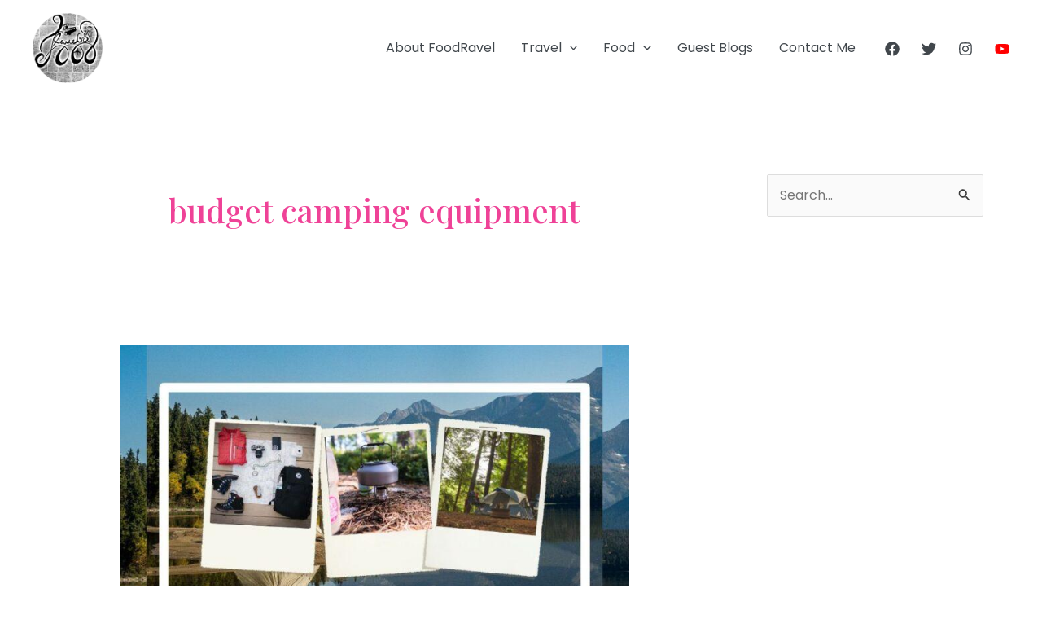

--- FILE ---
content_type: text/html; charset=utf-8
request_url: https://www.google.com/recaptcha/api2/aframe
body_size: 268
content:
<!DOCTYPE HTML><html><head><meta http-equiv="content-type" content="text/html; charset=UTF-8"></head><body><script nonce="hLcbCF7MfPoQTxZj6e77uQ">/** Anti-fraud and anti-abuse applications only. See google.com/recaptcha */ try{var clients={'sodar':'https://pagead2.googlesyndication.com/pagead/sodar?'};window.addEventListener("message",function(a){try{if(a.source===window.parent){var b=JSON.parse(a.data);var c=clients[b['id']];if(c){var d=document.createElement('img');d.src=c+b['params']+'&rc='+(localStorage.getItem("rc::a")?sessionStorage.getItem("rc::b"):"");window.document.body.appendChild(d);sessionStorage.setItem("rc::e",parseInt(sessionStorage.getItem("rc::e")||0)+1);localStorage.setItem("rc::h",'1769414944538');}}}catch(b){}});window.parent.postMessage("_grecaptcha_ready", "*");}catch(b){}</script></body></html>